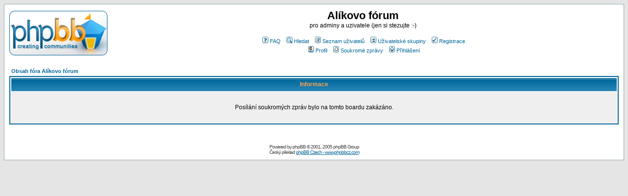

--- FILE ---
content_type: text/html; charset=UTF-8
request_url: http://alik.humlak.cz/privmsg.php?folder=inbox&sid=ad3595db4fbe90226f5fe65902d88960
body_size: 3931
content:
<!DOCTYPE HTML PUBLIC "-//W3C//DTD HTML 4.01 Transitional//EN">
<html dir="ltr">
<head>
<meta http-equiv="Content-Type" content="text/html; charset=UTF-8">
<meta http-equiv="Content-Style-Type" content="text/css">

<link rel="top" href="./index.php?sid=65a40e09e3aa46673984820748c9eee6" title="Obsah fóra Alíkovo fórum" />
<link rel="search" href="./search.php?sid=65a40e09e3aa46673984820748c9eee6" title="Hledat" />
<link rel="help" href="./faq.php?sid=65a40e09e3aa46673984820748c9eee6" title="FAQ" />
<link rel="author" href="./memberlist.php?sid=65a40e09e3aa46673984820748c9eee6" title="Seznam uživatelů" />

<title>Alíkovo fórum :: </title>
<!-- link rel="stylesheet" href="templates/subSilver/subSilver.css" type="text/css" -->
<style type="text/css">
<!--
/*
  The original subSilver Theme for phpBB version 2+
  Created by subBlue design
  http://www.subBlue.com

  NOTE: These CSS definitions are stored within the main page body so that you can use the phpBB2
  theme administration centre. When you have finalised your style you could cut the final CSS code
  and place it in an external file, deleting this section to save bandwidth.
*/

/* General page style. The scroll bar colours only visible in IE5.5+ */
body {
	background-color: #E5E5E5;
	scrollbar-face-color: #DEE3E7;
	scrollbar-highlight-color: #FFFFFF;
	scrollbar-shadow-color: #DEE3E7;
	scrollbar-3dlight-color: #D1D7DC;
	scrollbar-arrow-color:  #006699;
	scrollbar-track-color: #EFEFEF;
	scrollbar-darkshadow-color: #98AAB1;
}

/* General font families for common tags */
font,th,td,p { font-family: Verdana, Arial, Helvetica, sans-serif }
a:link,a:active,a:visited { color : #006699; }
a:hover		{ text-decoration: underline; color : #DD6900; }
hr	{ height: 0px; border: solid #D1D7DC 0px; border-top-width: 1px;}

/* This is the border line & background colour round the entire page */
.bodyline	{ background-color: #FFFFFF; border: 1px #98AAB1 solid; }

/* This is the outline round the main forum tables */
.forumline	{ background-color: #FFFFFF; border: 2px #006699 solid; }

/* Main table cell colours and backgrounds */
td.row1	{ background-color: #EFEFEF; }
td.row2	{ background-color: #DEE3E7; }
td.row3	{ background-color: #D1D7DC; }

/*
  This is for the table cell above the Topics, Post & Last posts on the index.php page
  By default this is the fading out gradiated silver background.
  However, you could replace this with a bitmap specific for each forum
*/
td.rowpic {
		background-color: #FFFFFF;
		background-image: url(templates/subSilver/images/cellpic2.jpg);
		background-repeat: repeat-y;
}

/* Header cells - the blue and silver gradient backgrounds */
th	{
	color: #FFA34F; font-size: 11px; font-weight : bold;
	background-color: #006699; height: 25px;
	background-image: url(templates/subSilver/images/cellpic3.gif);
}

td.cat,td.catHead,td.catSides,td.catLeft,td.catRight,td.catBottom {
			background-image: url(templates/subSilver/images/cellpic1.gif);
			background-color:#D1D7DC; border: #FFFFFF; border-style: solid; height: 28px;
}

/*
  Setting additional nice inner borders for the main table cells.
  The names indicate which sides the border will be on.
  Don't worry if you don't understand this, just ignore it :-)
*/
td.cat,td.catHead,td.catBottom {
	height: 29px;
	border-width: 0px 0px 0px 0px;
}
th.thHead,th.thSides,th.thTop,th.thLeft,th.thRight,th.thBottom,th.thCornerL,th.thCornerR {
	font-weight: bold; border: #FFFFFF; border-style: solid; height: 28px;
}
td.row3Right,td.spaceRow {
	background-color: #D1D7DC; border: #FFFFFF; border-style: solid;
}

th.thHead,td.catHead { font-size: 12px; border-width: 1px 1px 0px 1px; }
th.thSides,td.catSides,td.spaceRow	 { border-width: 0px 1px 0px 1px; }
th.thRight,td.catRight,td.row3Right	 { border-width: 0px 1px 0px 0px; }
th.thLeft,td.catLeft	  { border-width: 0px 0px 0px 1px; }
th.thBottom,td.catBottom  { border-width: 0px 1px 1px 1px; }
th.thTop	 { border-width: 1px 0px 0px 0px; }
th.thCornerL { border-width: 1px 0px 0px 1px; }
th.thCornerR { border-width: 1px 1px 0px 0px; }

/* The largest text used in the index page title and toptic title etc. */
.maintitle	{
	font-weight: bold; font-size: 22px; font-family: "Trebuchet MS",Verdana, Arial, Helvetica, sans-serif;
	text-decoration: none; line-height : 120%; color : #000000;
}

/* General text */
.gen { font-size : 12px; }
.genmed { font-size : 11px; }
.gensmall { font-size : 10px; }
.gen,.genmed,.gensmall { color : #000000; }
a.gen,a.genmed,a.gensmall { color: #006699; text-decoration: none; }
a.gen:hover,a.genmed:hover,a.gensmall:hover	{ color: #DD6900; text-decoration: underline; }

/* The register, login, search etc links at the top of the page */
.mainmenu		{ font-size : 11px; color : #000000 }
a.mainmenu		{ text-decoration: none; color : #006699;  }
a.mainmenu:hover{ text-decoration: underline; color : #DD6900; }

/* Forum category titles */
.cattitle		{ font-weight: bold; font-size: 12px ; letter-spacing: 1px; color : #006699}
a.cattitle		{ text-decoration: none; color : #006699; }
a.cattitle:hover{ text-decoration: underline; }

/* Forum title: Text and link to the forums used in: index.php */
.forumlink		{ font-weight: bold; font-size: 12px; color : #006699; }
a.forumlink 	{ text-decoration: none; color : #006699; }
a.forumlink:hover{ text-decoration: underline; color : #DD6900; }

/* Used for the navigation text, (Page 1,2,3 etc) and the navigation bar when in a forum */
.nav			{ font-weight: bold; font-size: 11px; color : #000000;}
a.nav			{ text-decoration: none; color : #006699; }
a.nav:hover		{ text-decoration: underline; }

/* titles for the topics: could specify viewed link colour too */
.topictitle,h1,h2	{ font-weight: bold; font-size: 11px; color : #000000; }
a.topictitle:link   { text-decoration: none; color : #006699; }
a.topictitle:visited { text-decoration: none; color : #5493B4; }
a.topictitle:hover	{ text-decoration: underline; color : #DD6900; }

/* Name of poster in viewmsg.php and viewtopic.php and other places */
.name			{ font-size : 11px; color : #000000;}

/* Location, number of posts, post date etc */
.postdetails		{ font-size : 10px; color : #000000; }

/* The content of the posts (body of text) */
.postbody { font-size : 12px; line-height: 18px}
a.postlink:link	{ text-decoration: none; color : #006699 }
a.postlink:visited { text-decoration: none; color : #5493B4; }
a.postlink:hover { text-decoration: underline; color : #DD6900}

/* Quote & Code blocks */
.code {
	font-family: Courier, 'Courier New', sans-serif; font-size: 11px; color: #006600;
	background-color: #FAFAFA; border: #D1D7DC; border-style: solid;
	border-left-width: 1px; border-top-width: 1px; border-right-width: 1px; border-bottom-width: 1px
}

.quote {
	font-family: Verdana, Arial, Helvetica, sans-serif; font-size: 11px; color: #444444; line-height: 125%;
	background-color: #FAFAFA; border: #D1D7DC; border-style: solid;
	border-left-width: 1px; border-top-width: 1px; border-right-width: 1px; border-bottom-width: 1px
}

/* Copyright and bottom info */
.copyright		{ font-size: 10px; font-family: Verdana, Arial, Helvetica, sans-serif; color: #444444; letter-spacing: -1px;}
a.copyright		{ color: #444444; text-decoration: none;}
a.copyright:hover { color: #000000; text-decoration: underline;}

/* Form elements */
input,textarea, select {
	color : #000000;
	font: normal 11px Verdana, Arial, Helvetica, sans-serif;
	border-color : #000000;
}

/* The text input fields background colour */
input.post, textarea.post, select {
	background-color : #FFFFFF;
}

input { text-indent : 2px; }

/* The buttons used for bbCode styling in message post */
input.button {
	background-color : #EFEFEF;
	color : #000000;
	font-size: 11px; font-family: Verdana, Arial, Helvetica, sans-serif;
}

/* The main submit button option */
input.mainoption {
	background-color : #FAFAFA;
	font-weight : bold;
}

/* None-bold submit button */
input.liteoption {
	background-color : #FAFAFA;
	font-weight : normal;
}

/* This is the line in the posting page which shows the rollover
  help line. This is actually a text box, but if set to be the same
  colour as the background no one will know ;)
*/
.helpline { background-color: #DEE3E7; border-style: none; }

/* Import the fancy styles for IE only (NS4.x doesn't use the @import function) */
@import url("templates/subSilver/formIE.css");
-->
</style>
</head>
<body bgcolor="#E5E5E5" text="#000000" link="#006699" vlink="#5493B4">

<a name="top"></a>

<table width="100%" cellspacing="0" cellpadding="10" border="0" align="center">
	<tr>
		<td class="bodyline"><table width="100%" cellspacing="0" cellpadding="0" border="0">
			<tr>
				<td><a href="index.php?sid=65a40e09e3aa46673984820748c9eee6"><img src="templates/subSilver/images/logo_phpBB.gif" border="0" alt="Obsah fóra Alíkovo fórum" vspace="1" /></a></td>
				<td align="center" width="100%" valign="middle"><span class="maintitle">Alíkovo fórum</span><br /><span class="gen">pro adminy a uzivatele (jen si stezujte :-)<br />&nbsp; </span>
				<table cellspacing="0" cellpadding="2" border="0">
					<tr>
						<td align="center" valign="top" nowrap="nowrap"><span class="mainmenu">&nbsp;<a href="faq.php?sid=65a40e09e3aa46673984820748c9eee6" class="mainmenu"><img src="templates/subSilver/images/icon_mini_faq.gif" width="12" height="13" border="0" alt="FAQ" hspace="3" />FAQ</a>&nbsp; &nbsp;<a href="search.php?sid=65a40e09e3aa46673984820748c9eee6" class="mainmenu"><img src="templates/subSilver/images/icon_mini_search.gif" width="12" height="13" border="0" alt="Hledat" hspace="3" />Hledat</a>&nbsp; &nbsp;<a href="memberlist.php?sid=65a40e09e3aa46673984820748c9eee6" class="mainmenu"><img src="templates/subSilver/images/icon_mini_members.gif" width="12" height="13" border="0" alt="Seznam uživatelů" hspace="3" />Seznam uživatelů</a>&nbsp; &nbsp;<a href="groupcp.php?sid=65a40e09e3aa46673984820748c9eee6" class="mainmenu"><img src="templates/subSilver/images/icon_mini_groups.gif" width="12" height="13" border="0" alt="Uživatelské skupiny" hspace="3" />Uživatelské skupiny</a>&nbsp;
						&nbsp;<a href="profile.php?mode=register&amp;sid=65a40e09e3aa46673984820748c9eee6" class="mainmenu"><img src="templates/subSilver/images/icon_mini_register.gif" width="12" height="13" border="0" alt="Registrace" hspace="3" />Registrace</a>&nbsp;
						</span></td>
					</tr>
					<tr>
						<td height="25" align="center" valign="top" nowrap="nowrap"><span class="mainmenu">&nbsp;<a href="profile.php?mode=editprofile&amp;sid=65a40e09e3aa46673984820748c9eee6" class="mainmenu"><img src="templates/subSilver/images/icon_mini_profile.gif" width="12" height="13" border="0" alt="Profil" hspace="3" />Profil</a>&nbsp; &nbsp;<a href="privmsg.php?folder=inbox&amp;sid=65a40e09e3aa46673984820748c9eee6" class="mainmenu"><img src="templates/subSilver/images/icon_mini_message.gif" width="12" height="13" border="0" alt="Soukromé zprávy" hspace="3" />Soukromé zprávy</a>&nbsp; &nbsp;<a href="login.php?sid=65a40e09e3aa46673984820748c9eee6" class="mainmenu"><img src="templates/subSilver/images/icon_mini_login.gif" width="12" height="13" border="0" alt="Přihlášení" hspace="3" />Přihlášení</a>&nbsp;</span></td>
					</tr>
				</table></td>
			</tr>
		</table>

		<br />


<table width="100%" cellspacing="2" cellpadding="2" border="0" align="center">
	<tr>
		<td align="left" class="nav"><a href="index.php?sid=65a40e09e3aa46673984820748c9eee6" class="nav">Obsah fóra Alíkovo fórum</a></td>
	</tr>
</table>

<table class="forumline" width="100%" cellspacing="1" cellpadding="4" border="0">
	<tr>
		<th class="thHead" height="25"><b>Informace</b></th>
	</tr>
	<tr>
		<td class="row1"><table width="100%" cellspacing="0" cellpadding="1" border="0">
			<tr>
				<td>&nbsp;</td>
			</tr>
			<tr>
				<td align="center"><span class="gen">Posílání soukromých zpráv bylo na tomto boardu zakázáno.</span></td>
			</tr>
			<tr>
				<td>&nbsp;</td>
			</tr>
		</table></td>
	</tr>
</table>

<br clear="all" />


<div align="center"><span class="copyright"><br /><br />
<!--
	We request you retain the full copyright notice below including the link to www.phpbb.com.
	This not only gives respect to the large amount of time given freely by the developers
	but also helps build interest, traffic and use of phpBB 2.0. If you cannot (for good
	reason) retain the full copyright we request you at least leave in place the
	Powered by phpBB line, with phpBB linked to www.phpbb.com. If you refuse
	to include even this then support on our forums may be affected.

	The phpBB Group : 2002
// -->
Powered by <a href="http://www.phpbb.com/" target="_phpbb" class="copyright">phpBB</a> &copy; 2001, 2005 phpBB Group<br />Český překlad <a href="http://www.phpbbcz.com" target="_blank">phpBB Czech - www.phpbbcz.com</a></span></div>
		</td>
	</tr>
</table>

</body>
</html>

